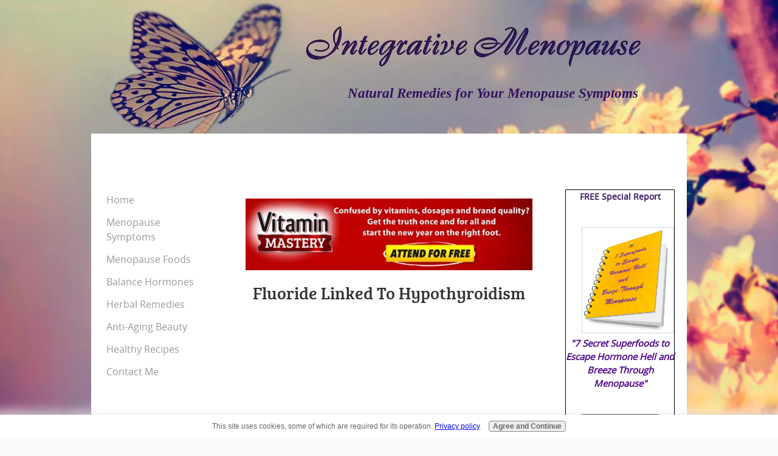

--- FILE ---
content_type: text/html; charset=UTF-8
request_url: https://www.integrativemenopause.com/fluoride.html
body_size: 7736
content:
<!DOCTYPE HTML>
<html>
<head><meta http-equiv="content-type" content="text/html; charset=UTF-8"><title>Fluoride</title><meta name="description" content="Fluoride is added to almost 70 percent of our water supplies.  But research shows it greatly increases your risk of hypothyroidism, and related fatigue, weight gain, memory loss, and more."><link href="/sd/support-files/A.style.css.pagespeed.cf.4NrReZ6jL0.css" rel="stylesheet" type="text/css">
<!-- start: tool_blocks.sbi_html_head -->
<link rel="canonical" href="https://www.integrativemenopause.com/fluoride.html"/>
<meta property="og:title" content="Fluoride"/>
<meta property="og:description" content="Fluoride is added to almost 70 percent of our water supplies.  But research shows it greatly increases your risk of hypothyroidism, and related fatigue, weight gain, memory loss, and more."/>
<meta property="og:type" content="article"/>
<meta property="og:url" content="https://www.integrativemenopause.com/fluoride.html"/>
<meta property="og:image" content="https://www.integrativemenopause.com/images/water_spigot.jpg"/>
<meta property="og:image" content="https://www.integrativemenopause.com/images/woman_toothpaste.jpg"/>
<!-- SD -->
<script>var https_page=0</script>
<script charset="utf-8">//<![CDATA[
(function(){document.addEventListener("DOMContentLoaded",function(ev){var forms=[];forms=forms.concat([].slice.call(document.querySelectorAll('.Ezine2 form')));forms=forms.concat([].slice.call(document.querySelectorAll('.c2Form')));if(!/gdpr\-/.test(window.location.pathname)){forms=forms.concat([].slice.call(document.querySelectorAll('[class^=" FormBlock"]')));forms=forms.concat([].slice.call(document.querySelectorAll('[class^="FormBlock"]')));var userDomain=window.location.origin.replace(/sbi([A-za-z0-9]+)\.sitesell\./,"");var hostForms=[].slice.call(document.querySelectorAll('form[action^="'+userDomain+'"]'));hostForms=hostForms.concat([].slice.call(document.querySelectorAll('form[action^="/"]')));for(var i=0,ilen=hostForms.length;i<ilen;i++){if(forms.indexOf(hostForms[i])===-1){forms.push(hostForms[i]);}}}var blockForm=function(el){el.addEventListener('submit',function(ev){ev.preventDefault();},false);var buttons=el.querySelectorAll('input[type="submit"], button[type="submit"], input[value="Submit"], input[type="button"]');for(var i=0,ilen=buttons.length;i<ilen;i++){buttons[i].setAttribute("disabled","disabled");buttons[i].style.cursor="no-drop";}};for(var i=0,ilen=forms.length;i<ilen;i++){blockForm(forms[i]);}});}());
//]]></script><script src="https://www.integrativemenopause.com/sd/support-files/gdprcookie.js.pagespeed.jm.yFshyEJ2qE.js" async defer></script><!-- end: tool_blocks.sbi_html_head -->
<!-- start: shared_blocks.176089711#end-of-head -->
<!-- end: shared_blocks.176089711#end-of-head -->
<script src="/sd/support-files/fix.js.pagespeed.jm.8-7oTS_3BV.js"></script>
<script>FIX.doEndOfHead();</script>
</head>
<body>
<div id="PageWrapper">
<div id="Header">
<div class="Liner">
<!-- start: shared_blocks.176089707#top-of-header -->
<div class="" style="padding-left: 14px; padding-right: 11px; padding-top: 10px; box-sizing: border-box"></div>
<!-- end: shared_blocks.176089707#top-of-header -->
<!-- start: shared_blocks.176089698#bottom-of-header -->
<div class="" style="margin-left: auto; margin-right: auto; margin-top: 10px; padding-left: 79px; padding-right: 80px; padding-top: 106px; float: none; box-sizing: border-box"><p style="text-align: right;"><span style="font-size: 23px;color: rgb(52, 18, 94);font-family: 'palatino linotype','book antiqua',palatino,serif;"><em><b>Natural Remedies for Your Menopause Symptoms</b></em></span></p>
</div>
<!-- end: shared_blocks.176089698#bottom-of-header -->
</div><!-- end Liner -->
</div><!-- end Header -->
<div id="ContentWrapper">
<div id="ContentColumn">
<div class="Liner">
<!-- start: shared_blocks.176089695#above-h1 -->
<div class="ImageBlock ImageBlockCenter"><a href="http://5xhealth.ontraport.com/t?orid=4501&opid=52" onclick="return FIX.track(this);" rel="noopener" target="_blank"><img src="https://www.integrativemenopause.com/images/xVitamin_Mastery_Banner.jpg.pagespeed.ic.YeDec1QYt_.webp" width="472" height="118" data-pin-media="https://www.integrativemenopause.com/images/Vitamin_Mastery_Banner.jpg" style="width: 472px; height: auto"></a></div>
<!-- end: shared_blocks.176089695#above-h1 -->
<h1>Fluoride Linked To Hypothyroidism<br/></h1>
<!-- start: shared_blocks.176089715#below-h1 -->
<!-- end: shared_blocks.176089715#below-h1 -->
<script>google_ad_client="pub-4520119733373775";google_ad_slot="3543697663"
google_ad_width=200;google_ad_height=200;</script>
<script src="https://pagead2.googlesyndication.com/pagead/show_ads.js"></script><br><br>
<p>Fluoride in the water supply was supposed to be the end of dental cavities.&#xa0; But for menopausal women, it compounds symptoms of weight gain, brain fog, low energy, depression, and more.</p><p>Why? </p><p>Research shows drinking water with added fluoride greatly increases your risk of developing an underactive thyroid or hypothyroidism.</p>
<div class="ImageBlock ImageBlockCenter"><img src="https://www.integrativemenopause.com/images/xwater_spigot.jpg.pagespeed.ic.CCcqCEOJw3.webp" width="325" height="216.53891509434" data-pin-media="https://www.integrativemenopause.com/images/water_spigot.jpg" style="width: 325px; height: auto"></div>
<p>Hypothyroidism, or low thyroid function, causes fatigue, weight gain, constipation, aches, dry skin, thinning hair, and intolerance to cold.&#xa0; It can also cause slowed heart rate, depression, and impaired memory.</p><p>English researchers linked fluoride in drinking water with a 30% higher rate of diagnosed hypothyroidism.&#xa0; The levels in the study were 0.3 mg per liter of water.&#xa0; <br/></p>
<p>That’s really bad news for Americans.&#xa0; In the U.S. the recommended level of fluoride in the water is 0.7 mg/L, or more than twice the level found to be a problem in England.<br/></p>
<h2>Why is fluoride in your water?<br/></h2>
<p>Today municipalities in the United States add fluoride to the water supplies of 67% of Americans or nearly 211 million people. </p><p>Fluoride became the darling of dentists and public health authorities just before World War II thanks to a single study which purported to show that areas with high levels had lower rates of cavities.&#xa0; <br/></p>
<!-- start: shared_blocks.176089710#below-paragraph-1 -->
<div class="" style="padding-right: 20px; padding-top: 10px; box-sizing: border-box"></div>
<!-- end: shared_blocks.176089710#below-paragraph-1 -->
<p>That study has since been discredited.&#xa0; Even worse, there have been no double-blind studies proving that this toxin in the water supply reduces cavities.&#xa0; The World Health Organization (WHO) found no difference in tooth decay between countries that fluoridate their water and those that do not.</p><p>In fact, the science shows that <em><b>fluoride increases cavities.</b></em><br/></p>
<p>The largest study of 400,000 students revealed that each 1 part-per million (ppm) added to drinking water increased tooth decay by 27%.&#xa0; The National Institute of Dental Research conducted another review of 39,000 U.S. school aged children and found that each 1 ppm in the water supply increased tooth decay by 5.4%.</p><p>Besides making cavities worse, fluoride permanently stains teeth. In 25% of children it causes dental fluorosis – brown or yellow teeth mottled with white spots. Dental fluorosis can be an indication that the rest of your body, such as the brain and internal organs, has been overexposed to this toxin as well.<br/></p>
<p>The dirty little truth about fluoride is that it’s a toxic industrial waste. It’s a byproduct of uranium enrichment, aluminum smelting, and phosphate fertilizers. </p><p>In addition to hypothyroidism, studies prove other serious health dangers of this toxin including heart disease, brain damage and low IQ in children, cancer, brittle bones, and ADHD. </p><p>It has never been proven to be safe. In fact, the US Agency for Toxic Substances and Disease Registry lists fluorides among the top 20 substances posing the most significant threat to human health. Yet it is still in the U.S. water supply.&#xa0; Other countries - including 97% of European populations - have stopped adding it to their water.&#xa0;&#xa0; <br/></p>
<h3>How to reduce your exposure to toxic fluoride.</h3>
<h4>1. Stop Buying Fluoride Toothpaste.</h4>
<div class="ImageBlock ImageBlockCenter"><img src="https://www.integrativemenopause.com/images/woman_toothpaste.jpg" width="287" height="191.220518867925" data-pin-media="https://www.integrativemenopause.com/images/woman_toothpaste.jpg" style="width: 287px; height: auto"></div>
<p>Each tube of regular toothpaste contains enough of this toxin to kill a small child.&#xa0; </p><p>Since 1997, the FDA has required all fluoride toothpastes to carry the following label: <em><b>"WARNING: Keep out of reach of children under 6 years of age. If you accidentally swallow more than used for brushing, seek professional help or contact a poison control center immediately."</b></em><br/></p>
<h4>2. Filter Your Water. <br/></h4>
<p>Check with your local water department to find out if your water is fluoridated.&#xa0; More and more communities are rejecting fluoridation. <br/>Bathing and cooking with fluoridated water can also expose you to risks.&#xa0; Taking a 10 minute hot shower is like drinking a gallon of water even if you never swallow a drop.&#xa0; </p><p>If your water company fluoridates yoursupply, a high quality water filtration system is the best way to minimize your exposure.&#xa0; Most home filtration systems are ineffective. The best types are reverse osmosis, de-ionizers, and activated alumina.&#xa0; They can cover your entire house and remove about 90% of the toxin.&#xa0; <br/></p>
<h4>3. Check Your Bottled Water.</h4>
<p>About 40% of bottled water comes right from the tap.&#xa0; That means it could be fluoridated.&#xa0; Some brands even advertise added fluoride. &#xa0;<br/>You can verify the level in your bottled water.&#xa0; Just call the supplier’s number printed on the label.&#xa0; The company should have the information readily available.&#xa0; </p><p>Levels in bottled water should ideally be zero or less than 0.1 part-per-million.&#xa0; It should definitely not be more than 0.2 ppm.&#xa0; <br/></p>
<h4>4. Buy Organic Produce</h4>
<p>Produce grown with fluoride-based pesticides can have extremely high levels of this toxin.&#xa0; Conventional iceberg lettuce tests at an astounding 180 times the recommended levels.&#xa0; </p><p>Other foods that have high levels include citrus fruits, potatoes, grapes and raisins.&#xa0; Buy only organic versions of these foods to minimize your exposure.&#xa0; <br/></p>
<h4><a href="https://www.integrativemenopause.com/menopause-symptoms.html" target="_blank">Click here for more about menopause symptoms.</a><br/><br/></h4>
<p><span style="font-size: 12px;">Sources: </span></p><p><span style="font-size: 12px;">S Peckham, D Lowery, S Spencer. “Are fluoride levels in drinking water associated with hypothyroidism prevalence in England? A large observational study of GP practice data and fluoride levels in drinking water.” Journal of Epidemiology & Community Health, February 2015 </span></p><p><span style="font-size: 12px;">CDC 2012 Water Fluoridation Statistics </span></p><p><span style="font-size: 12px;">Teotia SPS, Teotia M "Dental Caries: A Disorder of High Fluoride And Low Dietary Calcium Interactions (30 years of Personal Research)” Fluoride, 1994 27:59-66 (1994)</span></p><p><span style="font-size: 12px;">Yiamouyannis, J "Water fluoridation and tooth decay: Results from the 1986-1987 national survey of U.S. school children" Fluoride 23:55-67 (1990).</span></p><p><span style="font-size: 14px;"><span style="font-size: 12px;">&#xa0;<a href="http://fluoridealert.org/articles/50-reasons/ " onclick="return FIX.track(this);" rel="noopener" target="_blank">http://fluoridealert.org/articles/50-reasons/</a></span> <br/></span></p>
<!-- start: shared_blocks.176089709#above-socialize-it -->
<br><br><script>google_ad_client="pub-4520119733373775";google_ad_slot="8113498069";google_ad_width=336;google_ad_height=280;</script>
<script src="https://pagead2.googlesyndication.com/pagead/show_ads.js"></script><br><br>
<script src="//z-na.amazon-adsystem.com/widgets/onejs?MarketPlace=US&adInstanceId=9f9c8c68-c68b-4fb1-b484-e94078eb1918&storeId=markinheacoa-20"></script>
<!-- end: shared_blocks.176089709#above-socialize-it -->
<!-- start: shared_blocks.176089697#socialize-it -->
<div class=" socializeIt socializeIt-responsive" style="border-color: #cccccc; border-width: 1px 1px 1px 1px; border-style: solid; box-sizing: border-box">
</div>
<!-- end: shared_blocks.176089697#socialize-it -->
<!-- start: shared_blocks.176089706#below-socialize-it -->
<!-- end: shared_blocks.176089706#below-socialize-it -->
</div><!-- end Liner -->
</div><!-- end ContentColumn -->
</div><!-- end ContentWrapper -->
<div id="NavColumn">
<div class="Liner">
<!-- start: shared_blocks.176089716#top-of-nav-column -->
<!-- end: shared_blocks.176089716#top-of-nav-column -->
<!-- start: shared_blocks.176089712#navigation -->
<!-- start: tool_blocks.navbar --><div class="Navigation"><ul><li class=""><a href="/">Home</a></li><li class=""><a href="/menopause-symptoms.html">Menopause Symptoms</a></li><li class=""><a href="/foods-for-menopause.html">Menopause Foods</a></li><li class=""><a href="/balance-hormones.html">Balance Hormones</a></li><li class=""><a href="/herbal-remedies-for-menopause.html">Herbal Remedies</a></li><li class=""><a href="/anti-aging-tips.html">Anti-Aging Beauty</a></li><li class=""><a href="/healthy-recipes.html">Healthy Recipes</a></li><li class=""><a href="/contact.html">Contact Me</a></li></ul></div>
<!-- end: tool_blocks.navbar -->
<!-- end: shared_blocks.176089712#navigation -->
<!-- start: shared_blocks.176089717#bottom-of-nav-column -->
<script>amzn_assoc_ad_type="contextual";amzn_assoc_tracking_id="markinheacoa-20";amzn_assoc_marketplace="amazon";amzn_assoc_region="US";amzn_assoc_placement="PJASROSMWA3GE7SK";amzn_assoc_linkid="PJASROSMWA3GE7SK";amzn_assoc_emphasize_categories="16261631, 51569011, 3760911, 16310101, 3760901, 284507, 301668";amzn_assoc_fallback_products="";amzn_assoc_width="160";amzn_assoc_height="600";</script>
<script src="//z-na.amazon-adsystem.com/widgets/q?ServiceVersion=20070822&Operation=GetScript&ID=OneJS&WS=1&MarketPlace=US&source=ac"></script>
<!-- end: shared_blocks.176089717#bottom-of-nav-column -->
</div><!-- end Liner -->
</div><!-- end NavColumn -->
<div id="ExtraColumn">
<div class="Liner">
<!-- start: shared_blocks.176089700#top-extra-default -->
<div class="" style="border-color: #000000; border-width: 1px 1px 1px 1px; border-style: solid; width: 100%; box-sizing: border-box"><!-- start: shared_blocks.180067145#Free Special Report -->
<p style="text-align: center;"><span style="color: rgb(52, 18, 94);"><b>FREE Special Report</b></span><br/></p>
<!-- end: shared_blocks.180067145#Free Special Report -->
<!-- start: shared_blocks.180066580#Special Report Image -->
<div class="ImageBlock ImageBlockRight"><img src="https://www.integrativemenopause.com/images/xbinderlayingopen_550x634.jpg.pagespeed.ic.BAu5NkBIje.webp" width="150" height="172.909090909091" data-pin-media="https://www.integrativemenopause.com/images/binderlayingopen_550x634.jpg" style="width: 150px; height: auto"></div>
<!-- end: shared_blocks.180066580#Special Report Image -->
<!-- start: shared_blocks.180067152#Special Report Text -->
<p style="text-align: center;"><span style="font-size: 15px;color: rgb(79, 10, 140);"><em><b>"7 Secret Superfoods to Escape Hormone Hell and Breeze Through Menopause"</b></em></span></p>
<!-- end: shared_blocks.180067152#Special Report Text -->
<!-- start: shared_blocks.180067948#CC Button Revised -->
<!-- BEGIN: Constant Contact Email List Form Button --><div align="center"><a href="http://visitor.r20.constantcontact.com/d.jsp?llr=lzdwx6cab&p=oi&m=1102657031979&sit=cffjhjleb&f=c3da1016-103e-439a-b301-55147013f7f8" class="button" style="background-color: rgb(255, 255, 126); border: 1px solid rgb(91, 91, 91); color: rgb(94, 0, 105); display: inline-block; padding: 8px 10px; text-shadow: none; border-radius: 20px;">Get Your FREE Copy!</a><!-- BEGIN: Email Marketing you can trust --><div id="ctct_button_footer" style="font-family:Arial,Helvetica,sans-serif;font-size:10px;color:#999999;margin-top: 10px;" align="center">For Email Marketing you can trust.</div></div>
<!-- end: shared_blocks.180067948#CC Button Revised -->
</div>
<!-- end: shared_blocks.176089700#top-extra-default -->
<!-- start: shared_blocks.176089714#extra-default-nav -->
<div class="" style="margin-left: auto; margin-right: auto; float: none; box-sizing: border-box">
<hr>
<!-- start: shared_blocks.180069281#Nourishing Menopause Amazon Link -->
<iframe style="width:120px;height:240px;" marginwidth="0" marginheight="0" scrolling="no" frameborder="0" src="//ws-na.amazon-adsystem.com/widgets/q?ServiceVersion=20070822&OneJS=1&Operation=GetAdHtml&MarketPlace=US&source=ss&ref=ss_til&ad_type=product_link&tracking_id=markinheacoa-20&marketplace=amazon&region=US&placement=0615842569&asins=0615842569&linkId=HGQBIYQIUN3I5Q64&show_border=true&link_opens_in_new_window=true">
</iframe>
<!-- end: shared_blocks.180069281#Nourishing Menopause Amazon Link -->
</div>
<!-- end: shared_blocks.176089714#extra-default-nav -->
<!-- start: shared_blocks.176089703#bottom-extra-default -->
<a target="newwin" href="http://geti.in/1HPNSVk"> <img src="http://banners.integrativenutrition.com/Sample+Class+Banner.jpg?id=0015000000MDfdiAAD"/> </a>
<div class="ImageBlock ImageBlockCenter"><a href="https://qt247.isrefer.com/go/WWH16order/MargieKing/" onclick="return FIX.track(this);" rel="noopener" target="_blank"><img src="https://www.integrativemenopause.com/images/xHormone_Buy_Banner.jpg.pagespeed.ic.IAoqnprqVQ.webp" width="152" height="253.333333333333" data-pin-media="https://www.integrativemenopause.com/images/Hormone_Buy_Banner.jpg" style="width: 152px; height: auto"></a></div>
<div class="ImageBlock ImageBlockCenter"><a href="http://5xhealth.ontraport.com/t?orid=4501&opid=40" onclick="return FIX.track(this);" rel="noopener" target="_blank"><img src="https://www.integrativemenopause.com/images/xVitamin_Summit_Buy.jpg.pagespeed.ic.xG-bo22K0X.webp" width="152" height="253.333333333333" data-pin-media="https://www.integrativemenopause.com/images/Vitamin_Summit_Buy.jpg" style="width: 152px; height: auto"></a></div>
<div class="ImageBlock ImageBlockCenter"><a href="https://dm177.isrefer.com/go/WholeDetox/KingContenMarketing/" onclick="return FIX.track(this);" rel="noopener" target="_blank"><img src="https://www.integrativemenopause.com/images/xWhole_Detox_Block.jpg.pagespeed.ic.OhVD0Xy3Tt.webp" width="152" height="154.96875" data-pin-media="https://www.integrativemenopause.com/images/Whole_Detox_Block.jpg" style="width: 152px; height: auto"></a></div>
<!-- end: shared_blocks.176089703#bottom-extra-default -->
</div><!-- end Liner-->
</div><!-- end ExtraColumn -->
<div id="Footer">
<div class="Liner">
<!-- start: shared_blocks.176089699#above-bottom-nav -->
<!-- end: shared_blocks.176089699#above-bottom-nav -->
<!-- start: shared_blocks.176089702#bottom-navigation -->
<!-- end: shared_blocks.176089702#bottom-navigation -->
<!-- start: shared_blocks.176089696#below-bottom-nav -->
<iframe src="
//z-na.amazon-adsystem.com/widgets/q?ServiceVersion=20070822&Operation=GetAdHtml&ID=OneJS&OneJS=1&banner_type=setandforget&campaigns=holsetforget2&placement=assoc_banner_placement_default&region=US&marketplace=amazon&tracking_id=markinheacoa-20&ad_type=banner&height=60&width=468&linkid=33C6RD5AHSFN7FD6&f=ifr
" width="468" height="60" scrolling="no" border="0" marginwidth="0" style="border:none;" frameborder="0"></iframe>
<!-- end: shared_blocks.176089696#below-bottom-nav -->
<!-- start: shared_blocks.176089701#footer -->
<!-- end: shared_blocks.176089701#footer -->
</div><!-- end Liner -->
</div><!-- end Footer -->
</div><!-- end PageWrapper -->
<script>FIX.doEndOfBody();</script>
<!-- start: tool_blocks.sbi_html_body_end -->
<script>var SS_PARAMS={pinterest_enabled:false,googleplus1_on_page:false,socializeit_onpage:false};</script><style>.g-recaptcha{display:inline-block}.recaptcha_wrapper{text-align:center}</style>
<script>if(typeof recaptcha_callbackings!=="undefined"){SS_PARAMS.recaptcha_callbackings=recaptcha_callbackings||[]};</script><script>(function(d,id){if(d.getElementById(id)){return;}var s=d.createElement('script');s.async=true;s.defer=true;s.src="/ssjs/ldr.js";s.id=id;d.getElementsByTagName('head')[0].appendChild(s);})(document,'_ss_ldr_script');</script><!-- end: tool_blocks.sbi_html_body_end -->
<!-- Generated at 03:52:48 03-Dec-2022 with butterflies v78 -->
</body>
</html>


--- FILE ---
content_type: text/html; charset=utf-8
request_url: https://www.google.com/recaptcha/api2/aframe
body_size: 265
content:
<!DOCTYPE HTML><html><head><meta http-equiv="content-type" content="text/html; charset=UTF-8"></head><body><script nonce="ule1wsjaCxUugpt8bZmnRw">/** Anti-fraud and anti-abuse applications only. See google.com/recaptcha */ try{var clients={'sodar':'https://pagead2.googlesyndication.com/pagead/sodar?'};window.addEventListener("message",function(a){try{if(a.source===window.parent){var b=JSON.parse(a.data);var c=clients[b['id']];if(c){var d=document.createElement('img');d.src=c+b['params']+'&rc='+(localStorage.getItem("rc::a")?sessionStorage.getItem("rc::b"):"");window.document.body.appendChild(d);sessionStorage.setItem("rc::e",parseInt(sessionStorage.getItem("rc::e")||0)+1);localStorage.setItem("rc::h",'1768964079283');}}}catch(b){}});window.parent.postMessage("_grecaptcha_ready", "*");}catch(b){}</script></body></html>